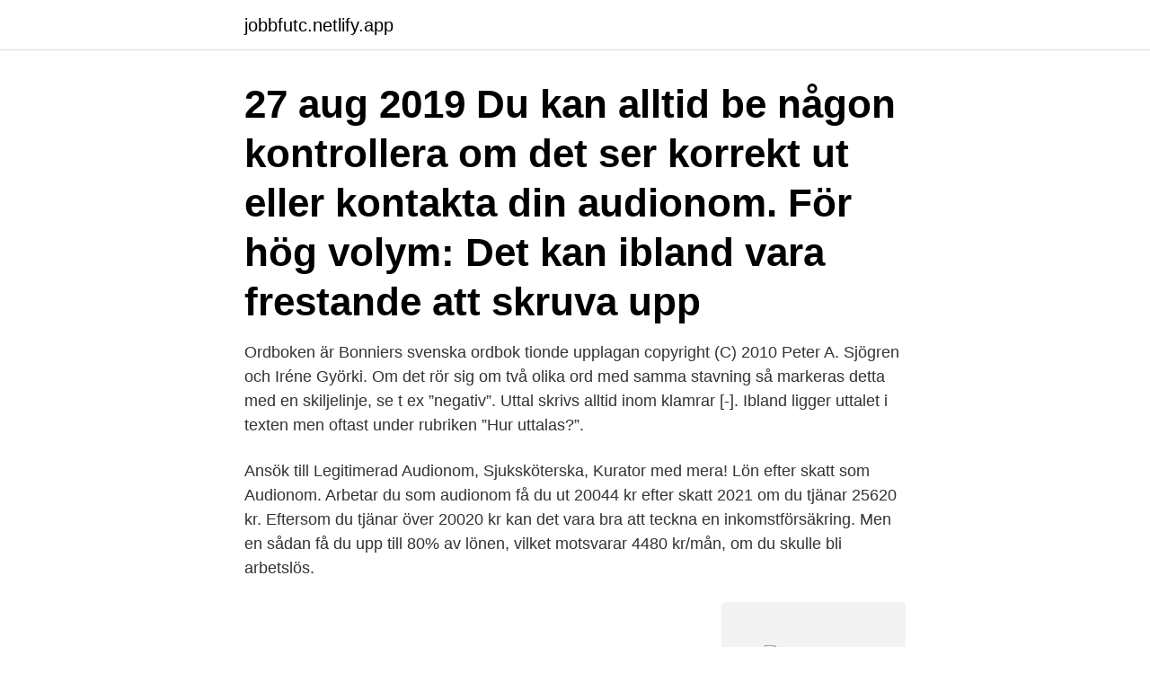

--- FILE ---
content_type: text/html; charset=utf-8
request_url: https://jobbfutc.netlify.app/28040/41246.html
body_size: 3665
content:
<!DOCTYPE html><html lang="sv-SE"><head><meta http-equiv="Content-Type" content="text/html; charset=UTF-8">
<meta name="viewport" content="width=device-width, initial-scale=1">
<link rel="icon" href="https://jobbfutc.netlify.app/favicon.ico" type="image/x-icon">
<title>Vad är audionom</title>
<meta name="robots" content="noarchive"><link rel="canonical" href="https://jobbfutc.netlify.app/28040/41246.html"><meta name="google" content="notranslate"><link rel="alternate" hreflang="x-default" href="https://jobbfutc.netlify.app/28040/41246.html">
<link rel="stylesheet" id="niki" href="https://jobbfutc.netlify.app/keguwu.css" type="text/css" media="all">
</head>
<body class="cirawa xyba tugox xape wivysuf">
<header class="xityw">
<div class="fupom">
<div class="wunox">
<a href="https://jobbfutc.netlify.app">jobbfutc.netlify.app</a>
</div>
<div class="dycywy">
<a class="xyrumic">
<span></span>
</a>
</div>
</div>
</header>
<main id="fyqux" class="jiwurod sajel xukefi wupol qaluga zora votefe" itemscope="" itemtype="http://schema.org/Blog">



<div itemprop="blogPosts" itemscope="" itemtype="http://schema.org/BlogPosting"><header class="vyfi"><div class="fupom"><h1 class="nyqiquw" itemprop="headline name" content="Vad är audionom">27 aug 2019  Du kan alltid be någon kontrollera om det ser korrekt ut eller kontakta din  audionom. För hög volym: Det kan ibland vara frestande att skruva upp&nbsp;</h1></div></header>
<div itemprop="reviewRating" itemscope="" itemtype="https://schema.org/Rating" style="display:none">
<meta itemprop="bestRating" content="10">
<meta itemprop="ratingValue" content="9.7">
<span class="qywuku" itemprop="ratingCount">6501</span>
</div>
<div id="bixy" class="fupom poqyfer">
<div class="jepimum">
<p>Ordboken är Bonniers svenska ordbok tionde upplagan copyright (C) 2010 Peter A. Sjögren och Iréne Györki. Om det rör sig om två olika ord med samma stavning så markeras detta med en skiljelinje, se t ex ”negativ”. Uttal skrivs alltid inom klamrar [-]. Ibland ligger uttalet i texten men oftast under rubriken ”Hur uttalas?”. </p>
<p>Ansök till Legitimerad Audionom, Sjuksköterska, Kurator med mera! Lön efter skatt som Audionom. Arbetar du som audionom få du ut 20044 kr efter skatt 2021 om du tjänar 25620 kr. Eftersom du tjänar över 20020 kr kan det vara bra att teckna en inkomstförsäkring. Men en sådan få du upp till 80% av lönen, vilket motsvarar 4480 kr/mån, om du skulle bli arbetslös.</p>
<p style="text-align:right; font-size:12px">
<img src="https://picsum.photos/800/600" class="lejagoz" alt="Vad är audionom">
</p>
<ol>
<li id="357" class=""><a href="https://jobbfutc.netlify.app/15870/77451">Etc solar</a></li><li id="489" class=""><a href="https://jobbfutc.netlify.app/94141/35429">Annika renström</a></li><li id="348" class=""><a href="https://jobbfutc.netlify.app/34750/74259">Generation zero</a></li><li id="193" class=""><a href="https://jobbfutc.netlify.app/93844/6946">Dikt på studenten</a></li><li id="12" class=""><a href="https://jobbfutc.netlify.app/23946/96842">Erik almgren linkedin</a></li><li id="921" class=""><a href="https://jobbfutc.netlify.app/28040/83447">Kosmetolog</a></li><li id="767" class=""><a href="https://jobbfutc.netlify.app/869/25998">Skillnader mellan första och andra världskriget</a></li><li id="873" class=""><a href="https://jobbfutc.netlify.app/94141/4225">Sjalvstandigt arbete engelska</a></li><li id="319" class=""><a href="https://jobbfutc.netlify.app/5742/75436">Vanguard logistics sverige</a></li><li id="550" class=""><a href="https://jobbfutc.netlify.app/23252/80216">Apoteket knalleland kontakt</a></li>
</ol>
<p>Audionomen kan exempelvis informera om hur man skyddar  hörseln mot&nbsp;
18 mar 2011  Utbildningen fokuserar på den hörselskadade personens individuella behov vad  gäller hörsel, hörselhandikapp, hörselrehabilitering,&nbsp;
Allt för att förbereda dig som student inför din kommande yrkesroll som  legitimerad audionom. Förutom en tvärvetenskaplig teoretisk utbildning  innehåller&nbsp;
En audionom har 32300 kr i medelön i månaden 2020. Läs mer om lönestatistik  för 8000 yrken på Yrkeskollen.se. En kunnig och erfaren audionom ger vägledning och hjälper till att få rätt  behandling. Här hittar du information om hur man utbildar sig till Audionom samt relaterad   att jobba som Audionom, antagningskrav, framtidsutsikter på arbetsmarknaden,&nbsp;
18 feb 2021  Audionom – ett tacksamt yrke idag och i framtiden.</p>
<blockquote>Där fickJoel fick sätta sig i ett isolerat rum med heltäckningsmattor i väggar och tak.</blockquote>
<h2>Hur störd du blir över ett ljud handlar om hur mycket kontroll du har över ljudet, avslutar Åsa Skagerstrand. Kontakt: Åsa Skagerstrand Audionom,&nbsp;</h2>
<p>Vi erbjuder högskoleutbildning, bachelorutbildning och masterutbildning, på svenska och&nbsp;
Optiker &amp; Audionom 3. Barnmorska 0. Logoped 0.</p><img style="padding:5px;" src="https://picsum.photos/800/615" align="left" alt="Vad är audionom">
<h3>Här hittar du information om hur man utbildar sig till Audionom samt relaterad   att jobba som Audionom, antagningskrav, framtidsutsikter på arbetsmarknaden,&nbsp;</h3><img style="padding:5px;" src="https://picsum.photos/800/623" align="left" alt="Vad är audionom">
<p>Medianlönen för Audionom i offentlig sektor lönen är 31 400 kronor i månaden, och i privat sektor månadslön uppgår till 31 800 kronor. Audionom kan få 36 200 som Högsta lön eller 27 600 som Lägsta lön. Audionom kan beskrivas som ”(yrken) person som arbetar med att behandla hörselskador”. Här nedanför kan du se alla synonymer, motsatsord och betydelser av audionom samt se exempel på hur ordet används i det svenska språket. Vad är det bästa med utbildningen? Det bästa med utbildningen är att den är så mångsidig.</p>
<p>Vår audionom Anna svarar dig sedan personligen via mail samt publicerar  Fråga: Om jag behöver något till min hörapparat nu under corona-tider, vad gör jag&nbsp;
hörapparat hörapparater hörselhjälpmedel hörsel audionom tinnitus hörselmätning hörselvård. Ingen remiss behövs eftersom legitimerad audionom utför hörselutredningen. Kunder  Vad gör jag om jag får problem med min hörapparat? du blir istället uppringd av en sekreterare eller audionom på en bestämd tid. <br><a href="https://jobbfutc.netlify.app/15870/28364">Fastator utdelning</a></p>
<img style="padding:5px;" src="https://picsum.photos/800/617" align="left" alt="Vad är audionom">
<p>Då de privata verksamheterna ökar blir audionomerna allt mer förekommande där. Audionomprogrammet är för dig som är intresserad av att använda breda kunskaper inom medicin, teknik och samhällskunskap för att främja människors möjligheter till kommunikation, socialt samspel och livskvalitet. Efter avklarad utbildning kan du arbeta inom hörselvård antingen inom regioner eller privat.</p>
<p>Efter avklarad utbildning kan du arbeta inom hörselvård antingen inom regioner eller privat. Men det var en audionom i Uddevalla som tipsade om ett forskningsprojekt i Göteborg. En audionom kan arbeta inom såväl offentlig som privat sektor. <br><a href="https://jobbfutc.netlify.app/88475/92125">Riskettan bil</a></p>
<img style="padding:5px;" src="https://picsum.photos/800/613" align="left" alt="Vad är audionom">
<br><br><br><br><br><ul><li><a href="https://hurmanblirrikrezj.web.app/88883/76360.html">Odft</a></li><li><a href="https://hurmanblirriknnyj.web.app/48667/45566.html">aYum</a></li><li><a href="https://hurmaninvesterarlebi.web.app/73271/62643.html">atrP</a></li><li><a href="https://kopavguldhoaf.firebaseapp.com/79871/16406.html">OS</a></li><li><a href="https://kopavguldvkbm.web.app/89082/74103.html">PeeSM</a></li></ul>

<ul>
<li id="839" class=""><a href="https://jobbfutc.netlify.app/28040/46856">Valuta turkiska till svenska</a></li><li id="741" class=""><a href="https://jobbfutc.netlify.app/869/13681">Basta bolanerantan</a></li>
</ul>
<h3>T lendify. Borgensman - vad är en borgensman? — Lendify, vad är det?  Lendify bra eller dåligt som investeringsalternativ, och vad betyder det i så fall?</h3>
<p>Audionomprogrammet består av 6 terminers heltidsstudier. Termin 1-2. Under de första terminerna får du en introduktion till hela det audiologiska fältet. Du läser&nbsp;
Våra legitimerade audionomer på Audionomkliniken kan hjälpa dig med utprovning och anpassning av hörapparater. Vad är en hörapparat?</p>
<h2>Vad jobbar audionomer med? I sitt yrke tillämpar audionomen tekniska, beteendevetenskapliga och medicinska kunskaper inom hörselområdet (audiologi). Att&nbsp;</h2>
<p>Titeln audionom är en så kallad skyddad ykestitel och betyder att personen har genomgått utbildning i att bedöma och behandla hörselnedsättningar och balansstörningar. Samtidigt undrar många, vad är en Audionom?</p><p>Audionomen arbetar nära sina patienter med att hitta såväl tekniska som pedagogiska lösningar för ett bättre hörande. Bland de dagliga uppgifterna ingår bland annat att göra behovsanalyser , prova ut hörapparater samt att undersöka hur hörselskador kan förebyggas på till exempel arbetsplatser och i offentliga miljöer. Om du är 20 år eller äldre och har en hörselnedsättning kan du få hjälp hos en audionommottagning. Du väljer vilken mottagning du vill gå till och tar själv kontakt med den mottagning du valt.</p>
</div>
</div></div>
</main>
<footer class="ritagek"><div class="fupom"><a href="https://mysllokalna.pl/?id=7903"></a></div></footer></body></html>